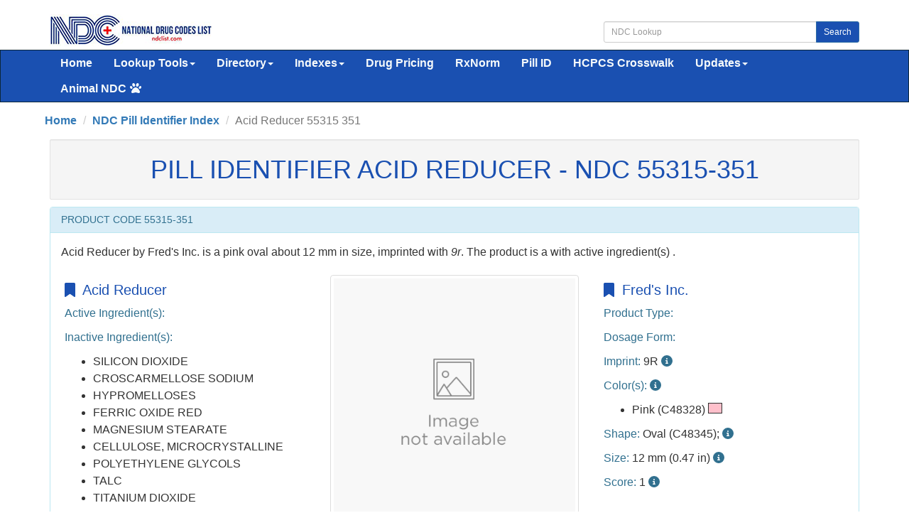

--- FILE ---
content_type: text/html; charset=UTF-8
request_url: https://ndclist.com/pill-identifier/acid-reducer-55315-351
body_size: 7864
content:

<!DOCTYPE html>
<html lang="en">
    <head>
        <title>Pill Identifier Acid Reducer  - NDC 55315-351</title>
        <meta name="description" content="Acid Reducer  by Fred's Inc. is a pink oval .">
        <meta name="keywords" content="NDC, 55315-351, Acid Reducer, , National Drug Code">
        
        <meta charset="utf-8">
<meta name="viewport" content="width=device-width, initial-scale=1.0">
<meta name="msvalidate.01" content="5017EAD5B0855C3CC0C45EE130C5B226" />
<meta name="google-site-verification" content="QB7GFwfQSGMQMB8TqrBxL6OdadDbZsYPNb4TJBjfxKA" />

<link rel="stylesheet" type="text/css" href="//ndclist.com/css/bundle.min.css" media="all" />
<link rel="stylesheet" href="//ndclist.com/css/jquery-ui.1.12.1.min.css" media="all" />
<!--[if lt IE 9]>
<script src="//html5shim.googlecode.com/svn/trunk/html5.js"></script>
<![endif]-->

<link rel="preload" href="//ndclist.com/js/bundle.min.js" as="script">
<link rel="shortcut icon" href="https://ndclist.com/images/favicon.ico"/>

<link rel="dns-prefetch" href="//www.googletagmanager.com">
<link rel="dns-prefetch" href="//www.google-analytics.com">

<link rel="preconnect" href="//www.googletagmanager.com" crossorigin>
<link rel="preconnect" href="//www.google-analytics.com" crossorigin>

<script async data-cfasync="false" src="https://cdn.snigelweb.com/adengine/ndclist.com/loader.js" type="text/javascript"></script>

<!-- Google tag (gtag.js) -->
<script async src="https://www.googletagmanager.com/gtag/js?id=G-8N61LYT4V3"></script>
<script>
  window.dataLayer = window.dataLayer || [];
  function gtag(){dataLayer.push(arguments);}
  gtag('js', new Date());
  gtag('config', 'G-8N61LYT4V3');
</script>

<style>
    .panel-content{ font-size:16px !important;}
    #sidebar_left,#sidebar_right{position:fixed;left:50%;margin-left:-930px;top:120px}#sidebar_right{margin-left:630px;top:120px}
</style>        
        <meta property="og:type" content="website" /> 
        <meta property="og:title" content="Pill Identifier Acid Reducer  - NDC 55315-351" />
        <meta property="og:description" content="Acid Reducer  by Fred's Inc. is a pink oval ." />
        <meta name="format-detection" content="telephone=no"/>
        
        <meta property="og:image" content="https://ndclist.com/assets/pillid/image-not-available.png" />        
        <meta property="og:url" content="https://ndclist.com/pill-identifier/acid-reducer-55315-351" />
        <meta property="og:site_name" content="NDCList.com" />

        <style>.ekko-lightbox-container{position:relative}.ekko-lightbox-nav-overlay{position:absolute;top:0;left:0;z-index:100;width:100%;height:100%}.ekko-lightbox-nav-overlay a{z-index:100;display:block;width:49%;height:100%;font-size:30px;color:#fff;text-shadow:2px 2px 4px #000;opacity:0;filter:dropshadow(color=#000000,offx=2,offy=2);-webkit-transition:opacity .5s;-moz-transition:opacity .5s;-o-transition:opacity .5s;transition:opacity .5s}.ekko-lightbox-nav-overlay a:empty{width:49%}.ekko-lightbox a:hover{text-decoration:none;opacity:1}.ekko-lightbox .glyphicon-chevron-left{left:0;float:left;padding-left:15px;text-align:left}.ekko-lightbox .glyphicon-chevron-right{right:0;float:right;padding-right:15px;text-align:right}.ekko-lightbox .modal-footer{text-align:left}</style>        
        <link rel="canonical" href="https://ndclist.com/pill-identifier/acid-reducer-55315-351" />
    </head>
    <body>

        
    <div id="wrap">

    <div id="ndc-logo" class="container">
        <div class="row margin-top-20 margin-bottom-5">
            <div class="col-md-4">
                <a href="https://ndclist.com/" title="NDC List Home"><img src="https://imagedelivery.net/h22kFEqeid6FwFr1WOgGAg/dbb16188-b274-43da-2115-da326bfb5300/public" alt="National Drug Codes List Logo" width="229" height="45" /></a>
            </div>
            <div class="col-md-4 pull-right">
                <div class="input-group margin-top-10">
                    <input class="form-control input-sm" type="text" id="txtSearch" placeholder="NDC Lookup" />
                    <span class="input-group-btn"><button class="btn btn-primary btn-sm" type="submit" id="cmdSearch">Search</button></span>
                </div>
            </div>      
        </div>
    </div>

    <div class="navbar navbar-ndc navbar-static-top" style="margin-bottom: 0;">
        <div class="container">
            <div class="navbar-header">
                <button class="navbar-toggle" type="button" data-toggle="collapse" title="NDC List Collapsible Menu" data-target="#navbar-main">
                    <span class="icon-bar"></span>
                    <span class="icon-bar"></span>
                    <span class="icon-bar"></span>
                </button>
            </div>

            <div class="navbar-collapse collapse" id="navbar-main">
                <ul class="nav navbar-nav font-size-16">
                    <li>
                        <a href="https://ndclist.com/" title="National Drug Codes List Home">Home</a>
                    </li>
                    <li class="dropdown">
                        <a href="#" class="dropdown-toggle" data-toggle="dropdown" role="button" aria-haspopup="true" aria-expanded="false">Lookup Tools<span class="caret"></span></a>
                        <ul class="dropdown-menu">
                            <li><a href="https://ndclist.com/search" title="NDC Lookup">NDC Lookup</a></li>
                            <li><a href="https://ndclist.com/search-advanced.php" title="NDC Advanced Lookup">NDC Advanced Lookup</a></li>
                            <li><a href="https://ndclist.com/pricing-lookup" title="NDC Drug Pricing Lookup">Drug Pricing Lookup</a></li>
                            <li><a href="https://ndclist.com/rxnorm-lookup" title="RxNorm Lookup">RxNorm Lookup</a></li>
                            <li><a href="https://ndclist.com/ndc-hcpcs-crosswalk-lookup" title="NDC HCPCS Crosswalk Lookup">NDC HCPCS Crosswalk Lookup</a></li>
                            <li><a href="https://ndclist.com/unii-lookup" title="UNII Codes Lookup">UNII Lookup</a></li>
                            <li><a href="https://ndclist.com/recalls-lookup" title="Drug Recalls Lookup">Drug Recalls Lookup</a></li>
                            <li><a href="https://ndclist.com/search-pill-identifier.php" title="Pill Identification Lookup">Pill ID Lookup</a></li>
                        </ul>
                    </li>
                    <li class="dropdown">
                        <a href="#" class="dropdown-toggle" data-toggle="dropdown" role="button" aria-haspopup="true" aria-expanded="false">Directory<span class="caret"></span></a>
                        <ul class="dropdown-menu">
                            <li><a href="https://ndclist.com/directory" title="NDC Directory of Finished Products">Finished Products</a></li>
                            <li><a href="https://ndclist.com/directory/unfinished" title="NDC Directory of Unfinished Products">Unfinished Products</a></li>
                            <li><a href="https://ndclist.com/directory/excluded" title="NDC Directory of Excluded Products">Excluded Products</a></li>
                            <li><a href="https://ndclist.com/directory/compounded" title="NDC Directory of Compounded Products">Compounded Products</a></li>
                        </ul>
                    </li>
                    <li class="dropdown">
                        <a href="#" class="dropdown-toggle" data-toggle="dropdown" role="button" aria-haspopup="true" aria-expanded="false">Indexes<span class="caret"></span></a>
                        <ul class="dropdown-menu">
                            <li><a href="https://ndclist.com/labeler" title="National Drug Codes Labelers Index">Labelers Index</a></li>
                            <li><a href="https://ndclist.com/drug-index" title="National Drug Codes Alphabetical Index">NDC Drug Index</a></li>
                            <li><a href="https://ndclist.com/active-ingredients" title="Active Ingredients Index">Active Ingredients Index</a></li>
                            <li><a href="https://ndclist.com/pharma-class" title="Pharmacologic Class Index">Pharma Classes Index</a></li>
                        </ul>
                    </li>
                    <li><a href="https://ndclist.com/pricing" title="NADAC NDC Pricing Alphabetical Index">Drug Pricing</a></li>
                    <li><a href="https://ndclist.com/rxnorm" title="RxNorm Semantic Concepts Index">RxNorm</a></li>
                    <li><a href="https://ndclist.com/pill-identifier" title="Pill Identification Index">Pill ID</a></li>
                    <li><a href="https://ndclist.com/ndc-hcpcs-crosswalk-lookup" title="NDC - HCPCS Crosswalk Lookup">HCPCS Crosswalk</a></li>
                    <li>
                        <a href="#" class="dropdown-toggle" data-toggle="dropdown" role="button" aria-haspopup="true" aria-expanded="false">Updates<span class="caret"></span></a>
                        <ul class="dropdown-menu">
                            <li><a href="https://ndclist.com/recent-national-drug-code-data" title="Recent National Drug Code Codes">Recent NDC Codes</a></li>
                            <li><a href="https://ndclist.com/end-of-marketing" title="End of Marketing Codes">End of Marketing Codes</a></li>
                            <li><a href="https://ndclist.com/recalls" title="Recent Drug Enforcement Reports">Recent Recall Reports</a></li>
                            <li><a href="https://ndclist.com/pricing/recent" title="Recent NADAC Pricing Surveys">Recent Pricing Surveys</a></li>
                        </ul>

                    </li>
                    <li class="dropdown">
                        <a href="#" class="dropdown-toggle" data-toggle="dropdown" role="button" aria-haspopup="true" aria-expanded="false">Animal NDC<span class="fas fa-paw margin-left-5"></span></a>
                        <ul class="dropdown-menu">
                            <li><a href="https://ndclist.com/search-animal.php" title="Animal NDC Lookup">Animal NDC Lookup</a></li>
                            <li><a href="https://ndclist.com/drug-index-animal" title="Animal Drug Index">Animal Drug Index</a></li>
                        </ul>
                    </li>
                </ul>
            </div>
        </div>
    </div>

    <div class="container margin-bottom-10">
        <div class="row">
            <div class="col-12">
                <div id="incontent_top"></div>            </div>
        </div>
    </div>
        
<main class="container" id="ndc-pill-identifier-acid-reducer-55315-351">

    <ol class="row breadcrumb" itemscope itemtype="http://schema.org/BreadcrumbList">
        <li itemprop="itemListElement" itemscope itemtype="http://schema.org/ListItem"><a href="https://ndclist.com" title="NDC List Home" itemprop="item"><span itemprop="name">Home</span><meta itemprop="position" content="1" /></a></li>
        <li itemprop="itemListElement" itemscope itemtype="http://schema.org/ListItem"><a href="https://ndclist.com/pill-identifier/view-index-a" title="NDC Pill Identifier A-Z Index" itemprop="item"><span itemprop="name">NDC Pill Identifier Index</span><meta itemprop="position" content="2" /></a></li>
        <li class="active" itemprop="itemListElement" itemscope itemtype="http://schema.org/ListItem"><span itemprop="name">Acid Reducer 55315 351</span><meta itemprop="position" content="3" /></li>
    </ol>
    
    <header id="ndc-header" class="well well-sm text-center">
        <h1 class="text-uppercase text-primary gi-2-25x">Pill Identifier Acid Reducer  - NDC 55315-351</h1>        <h2 class="gi-1-75x"></h2>    </header>
    
    <div class="row">
        <div class="col-12">
            <div id="incontent_2"></div>        </div>
    </div> 
   
    <section class="row" id="pill-information-acid-reducer-55315-351">     
     <div class="col-md-12">
            <div class="panel panel-info ">
            <div class="panel-heading">
                <h3 class="panel-title font-size-14 text-uppercase">Product Code 55315-351</h3>            </div>
            <div class="panel-body panel-content ndc-back-color">
                <p class="text-justify margin-bottom-20">Acid Reducer  by Fred's Inc. is a pink oval  about 12 mm in size, imprinted with <em>9r</em>. The product is a  with active ingredient(s) .</p>
                <div class="row margin-top-10">
                   <div class="col-md-4 padding-left-20">
                       <h4 class="gi-1-25x text-primary text-strong"><i class="fas fa-bookmark margin-right-5"></i> Acid Reducer </h4>
                       <p><span class="text-info">Active Ingredient(s):</span> <em></em></p>                       <p><span class="text-info">Inactive Ingredient(s):</span></p> <ul><li>SILICON DIOXIDE</li><li>CROSCARMELLOSE SODIUM</li><li>HYPROMELLOSES</li><li>FERRIC OXIDE RED</li><li>MAGNESIUM STEARATE</li><li>CELLULOSE, MICROCRYSTALLINE</li><li>POLYETHYLENE GLYCOLS</li><li>TALC</li><li>TITANIUM DIOXIDE</li></ul>                       <a href="https://ndclist.com/ndc/55315-351" class="btn btn-primary btn-sm margin-left-20 margin-top-10 margin-bottom-10">View NDC 55315-351 <span class="fas fa-info-circle margin-left-5"></span></a>                   </div>
                    
                                      <div class="col-md-4">
                        <a href="https://ndclist.com/assets/pillid/image-not-available.png" class="thumbnail" data-toggle="lightbox" data-gallery="multiimages" data-title="Acid Reducer   by Fred's Inc.">
                            <img src="https://ndclist.com/assets/pillid/image-not-available.png" class="img-responsive" alt="image-not-available" width="400">
                        </a>
                   </div>                    
                                      <div class="col-md-4 padding-left-20">
                        <h4 class="gi-1-25x text-primary text-strong"><i class="fas fa-bookmark margin-right-5"></i> Fred's Inc.</h4>
                        <p><span class="text-info">Product Type:</span>  </p>                        <p><span class="text-info">Dosage Form:</span>  </p>                        <p><span class="text-info">Imprint:</span> 9R  <a href="#" class="the-tooltip" title="Additional information"><i class="fas fa-info-circle text-info"></i><span><em class="tooltip-title">What is the Imprint?</em><br />The imprint is a characteristic of an oral solid dosage form of a medicinal product, specifying the alphanumeric text that appears on the solid dosage form, including text that is embossed, debossed, engraved or printed with ink. A semicolon is used to show separation between words or line divisions.</span></a> </p>                        <p><span class="text-info">Color(s):</span>  <a href="#" class="the-tooltip" title="Additional information"><i class="fas fa-info-circle text-info"></i><span><em class="tooltip-title">Color</em><br />The color is a characteristic of an oral solid dosage form of a medicinal product, specifying the color or colors that most predominantly define the appearance of the dose form. The color is not an FDA specification for the actual color of solid dosage forms or the names of colors that can appear in the product label.</span></a></p> <ul><li>Pink (C48328) <svg width="20" height="15"><rect x="0" y="0" rx="1" ry="1" width="20" height="15" style="fill:#FFC0CB;stroke-width:2;stroke:#333333" /></svg></li> </ul>                        <p><span class="text-info">Shape:</span> Oval (C48345);   <a href="#" class="the-tooltip" title="Additional information"><i class="fas fa-info-circle text-info"></i><span><em class="tooltip-title">Shape</em><br />The  shape is a characteristic of an oral solid dosage form of a medicinal product, specifying the two dimensional representation of the solid dose form, in terms of the outside perimeter of a solid dosage form when the dosage form, resting on a flat surface, is viewed from directly above, including slight rounding of corners. The shape does not include embossing, scoring, debossing, or internal cut-outs. The shape is independent of the orientation of the imprint and logo.</span></a> </p>                        <p><span class="text-info">Size:</span> 12 mm (0.47 in)  <a href="#" class="the-tooltip" title="Additional information"><i class="fas fa-info-circle text-info"></i><span><em class="tooltip-title">Size</em><br />The size is a characteristic of an oral solid dosage form of a medicinal product, specifying the longest single dimension of the solid dosage form as a physical quantity in the dimension of length. The size is stated in millimeters and is rounded to the nearest whole millimeter.</span></a> </p>                        <p><span class="text-info">Score:</span> 1  <a href="#" class="the-tooltip" title="Additional information"><i class="fas fa-info-circle text-info"></i><span><em class="tooltip-title">What is Score?</em><br />The score is the number of pieces a pill could be broken into using the score lines present on the pill. For example:  i) A pill with a single score line could be broken into two pieces; therefore it has a score value of 2. ii) A pill with two score lines in a cross pattern could be brown into four pieces; therefore it has a score value of 4. iii) A pill with no score lines has a score value of 1.</span></a> </p>                                           </div>
                </div>
            </div>
            </div>
     </div>
    </section>
    
    
        <div class="row">
         <div class="col-12 margin-bottom-20">
             <div id="adx_native_ad_111637"></div><script type="text/javascript">(function() {var a="",b=["aid=111637"];for (var c=0;c<b.length;++c){a+=b[c]+"&";}a+="r="+Math.random()*1e16+"&url="+encodeURIComponent(window.location.href);var x="https://content.tapnative.com/tn/?"+a;var y=document.createElement("script");y.type="text/javascript";y.async=true;y.src=x;var z=document.getElementsByTagName("script")[0];z.parentNode.insertBefore(y, z);})();</script>         </div>
    </div>
     <section class="row" id="ndc-packages-55315-351">
        <div class="col-md-12">
         <div class="panel panel-info ">
             <div class="panel-heading">
                    <h3 class="panel-title font-size-14 text-uppercase">Product Packages</h3>             </div>
             <div class="panel-body panel-content ndc-back-color">
                
                <div class="table-responsive margin-top-10">
<table class="table table-striped">
<thead><tr class="bg-primary"><th style="width: 20%;">NDC Package Code</th><th style="width: 80%;">Package Description</th></tr></thead>
<tr><td data-title="NDC Package Code"><a href="https://ndclist.com/ndc/55315-351/package/55315-351-50" title="View 1 BOTTLE in 1 CARTON (55315-351-50)  / 50 TABLET in 1 BOTTLE>55315-351-50">55315-351-50</a></td><td data-title="Package Description">1 BOTTLE in 1 CARTON   / 50 TABLET in 1 BOTTLE</td></tr>
</tbody>
</table>
</div>
                
                <p class="font-size-8 margin-top-20 text-muted">* Please review the disclaimer below.</p>
             </div>           
         </div>
        </div>
     </section>
        
    
    <div class="row margin-top-10">
        <div class="col-md-12">
            <p class="font-size-10 text-justify">Pill Identification data last updated on: December, 2018</p>
            <p class="font-size-10 text-muted text-justify">
                This product uses publicly available data from the U.S. National Library of Medicine (NLM), National Institutes of Health, Department of Health and Human Services; NLM is not responsible for the product and does not endorse or recommend this or any other product.
                If this is an emergency, call 911 or the national Poison Help hotline at 1-800-222-1222. 
                Most images are not part of the product labels and have not been verified by the labeler company. 
                ALWAYS consult your physician or pharmacist with any medication-related questions.
            </p>
        </div>
    </div>
    
    
    <div class="row margin-top-20 font-size-16" id="next-previous">
                  <div class="col-md-4 margin-bottom-10 pull-left">
             <a href="acetaminophen-55315-333" title="Previous Product Acetaminophen 55315 333" class="btn btn-primary"><i class="fas fa-arrow-circle-left margin-right-5"></i> Previous Product</a>         </div>
                           <div class="col-md-4 margin-bottom-10 pull-right text-right">
             <a href="ranitidine-55315-352" title="Next Product Ranitidine 55315 352" class="btn btn-primary">Next Product <i class="fas fa-arrow-circle-right margin-left-5"></i></a>         </div>
           
    </div>
    

<div class="spacer-200"></div>
</main>


</div> 

<div class="container">
    <div class="row">
        <div class="col-12 margin-bottom-20">
            <div id="incontent_bottom"></div>        </div>
    </div>
</div>

<footer class="footer font-size-14">
      <div class="container margin-top-30">
          <div class="row">
              <div class="col-md-6 col-xs-12 hidden-xs">
                  <p class="text-left">
                    <a href="https://ndclist.com/search" title="NDC Lookup">NDC Lookup</a> | 
                    <a href="https://ndclist.com/search-advanced.php" title="NDC Advanced Lookup">NDC Advanced Lookup</a> | 
                    <a href="https://ndclist.com/search-pill-identifier.php" title="Pill Identification Lookup">Pill Identification Lookup</a> <br/>
                    <a href="https://ndclist.com/ndc/directory" title="NDC Directory of Finished Products">Finished Products</a> | 
                    <a href="https://ndclist.com/directory/unfinished" title="NDC Directory of Unfinished Products">Unfinished Products</a> | 
                    <a href="https://ndclist.com/directory/excluded" title="NDC Directory of Excluded Products">Excluded Products</a> | 
                    <a href="https://ndclist.com/directory/compounded" title="NDC Directory of Compounded Products">Compounded Products</a> <br/>
                    <a href="https://ndclist.com/labeler" title="NDC Labeler">Labeler Index</a> | 
                    <a href="https://ndclist.com/drug-index" title="Drug Index">Drug Index</a> | 
                    <a href="https://ndclist.com/active-ingredients" title="Active Ingredients Index">Active Ingredients Index</a> |
                    <a href="https://ndclist.com/pharma-class" title="Pharmacologic Class Index">Pharmacologic Class Index</a> <br/>
                    <a href="https://ndclist.com/rxnorm" title="RxNorm Semantic Concepts Index">RxNorm Semantic Concepts Index</a> |
                    <a href="https://ndclist.com/pill-identifier" title="NADAC Pricing Alphabetical Index">NADAC Pricing Index</a> |
                    <a href="https://ndclist.com/pill-identifier" title="Pill Identification Index">Pill Identification Index</a> <br/>
                    <a href="https://ndclist.com/ndc-hcpcs-crosswalk" title="NDC - HCPCS Crosswalk">NDC - HCPCS Crosswalk</a> |
                    <a href="https://ndclist.com/recent-national-drug-code-data" title="Recent National Drug Code Data">Recent NDC Data</a> <br/>
                    <a href="https://ndclist.com/drug-index-animal" title="Animal Drug Index">Animal Drug Index</a> | <a href="https://ndclist.com/search-animal.php" title="Animal NDC Lookup">Animal NDC Lookup</a> <br/>
                </p>   
              </div>
              <div class="col-md-6 col-xs-12 text-right">
                  <p>
                      Page Last Updated: January 16, 2026 <br/>
                      <a href="https://ndclist.com/about-us" title="About NDC List">About Us</a> | <a href="https://ndclist.com/what-is-ndc" title="What is NDC?">What is NDC?</a> | <a href="https://ndclist.com/contact" title="Contact Us">Contact Us</a> <br/>
                      <a href="https://ndclist.com/terms-of-service" title="Terms of Service">Terms of Service</a> | <a href="https://ndclist.com/privacy" title="Privacy">Privacy</a> <br/>
                      NDC List 2026  - The complete repository of National Drug Codes Information
                  </p>
              </div>
              <div class="col-md-12">
                <p id="disclaimer" class="margin-top-10 margin-bottom-10 text-justify">
                    DISCLAIMER: <br/>
                    All contents of this website are provided on an "as is" and "as available" basis without warranty of any kind. While we strive to ensure that the information presented is accurate, up-to-date, and complete, we cannot guarantee or warrant its absolute correctness or timeliness. The contents of the National Drug Codes List website are provided for educational purposes only and are not intended in any way as medical advice, medical diagnosis, or treatment. Reliance on any information provided by the National Drug Codes List website or other visitors to this website is solely at your own risk. We do not warrant that the information on this site will meet your health-related requirements or that it is complete, timely, or suitable for your personal or professional circumstances. <br/>

                    By accessing or using this website, you agree to be bound by these Terms of Service. If you do not agree with any part of these terms, please do not use this site. We reserve the right to update or modify this Disclaimer or our Terms of Service at any time without prior notice. Your continued use of this site following any such changes signifies your acceptance of the revised terms. <br/>

                    This site is not affiliated, endorsed, or administered by the Food and Drug Administration (FDA). Many Over-the-Counter drugs are not reviewed by the FDA but may be marketed to the public if the product complies with applicable rules and regulations. The information on this website is intended for healthcare providers and consumers in the United States. The absence of a warning or notice for a given drug or drug combination does not indicate that the drug or drug combination is safe, appropriate, or effective for any given patient. If you have questions or concerns about the substances you are taking, please consult your healthcare provider. <br/>

                    If you think you may have a medical emergency, call your doctor or dial 911 immediately.
                </p>                 
              </div>
              <div id="ccpa" style="text-align:center;cursor:pointer;display: none;">Do not share my Personal Information.</div>
          </div>
      </div>
</footer>

<div id="sidebar_left"></div>
<div id="sidebar_right"></div>
<div id="outstream-video"></div>
<div id="incontent_auto"></div>
 
<script src="//ndclist.com/js/bundle.min.js"></script>
<script defer src="//ndclist.com/js/jquery-ui.1.12.1.min.js"></script>
<script defer src="//ndclist.com/fonts/font-awesome/js/all.min.js"></script>
<script defer>
$(document).ready(function(){$("#cmdSearch").click(function(e){var c=!0;$("#txtSearch").each(function(){""===$.trim($(this).val())?(c=!1,$(this).css({border:"1px solid red",background:"#FFCECE"})):($(this).css({border:"",background:""}),window.location="https://ndclist.com/?Tab=quick-search&s="+encodeURIComponent($("#txtSearch").val()))}),c===!1&&e.preventDefault()}),$("#cmdHomeSearch").click(function(e){var c=!0;$("#txtHomeSearch").each(function(){""===$.trim($(this).val())?(c=!1,$(this).css({border:"1px solid red",background:"#FFCECE"})):($(this).css({border:"",background:""}),window.location="https://ndclist.com/?Tab=quick-search&s="+encodeURIComponent($("#txtHomeSearch").val()))}),c===!1&&e.preventDefault()})}),$(function(){$("#txtSearch").keypress(function(e){return e.which&&13===e.which||e.keyCode&&13===e.keyCode?($("#cmdSearch").click(),!1):!0}),$("#txtHomeSearch").keypress(function(e){return e.which&&13===e.which||e.keyCode&&13===e.keyCode?($("#cmdHomeSearch").click(),!1):!0})});
</script>
<script defer>
jQuery.event.special.touchstart = {
    setup: function( _, ns, handle ) {
        this.addEventListener("touchstart", handle, { passive: !ns.includes("noPreventDefault") });
    }
};
jQuery.event.special.touchmove = {
    setup: function( _, ns, handle ) {
        this.addEventListener("touchmove", handle, { passive: !ns.includes("noPreventDefault") });
    }
};
jQuery.event.special.wheel = {
    setup: function( _, ns, handle ){
        this.addEventListener("wheel", handle, { passive: true });
    }
};
jQuery.event.special.mousewheel = {
    setup: function( _, ns, handle ){
        this.addEventListener("mousewheel", handle, { passive: true });
    }
};
</script>
<script src="//ndclist.com/js/instantpage-5.1.1.js" type="module" defer></script>
<!-- Quantcast Tag -->
<script type="text/javascript">
window._qevents = window._qevents || [];
(function() {
var elem = document.createElement('script');
elem.src = (document.location.protocol == "https:" ? "https://secure" : "http://edge") + ".quantserve.com/quant.js";
elem.async = true;
elem.type = "text/javascript";
var scpt = document.getElementsByTagName('script')[0];
scpt.parentNode.insertBefore(elem, scpt);
})();
window._qevents.push({
qacct:"p-AShk-vp5ZVP1c",
uid:"__INSERT_EMAIL_HERE__"
});
</script>
<noscript>
<div style="display:none;">
<img src="//pixel.quantserve.com/pixel/p-AShk-vp5ZVP1c.gif" border="0" height="1" width="1" alt="Quantcast"/>
</div>
</noscript>
<!-- End Quantcast tag -->
<script defer>
    $(document).ready(function(a){a(document).delegate('*[data-toggle="lightbox"]:not([data-gallery="navigateTo"])',"click",function(b){return b.preventDefault(),a(this).ekkoLightbox({onShown:function(){if(window.console)return console.log("Checking our the events huh?")},onNavigate:function(a,b){if(window.console)return console.log("Navigating "+a+". Current item: "+b)}})}),a("#open-image").click(function(b){b.preventDefault(),a(this).ekkoLightbox()})});
</script>

        
        
    <script defer src="https://static.cloudflareinsights.com/beacon.min.js/vcd15cbe7772f49c399c6a5babf22c1241717689176015" integrity="sha512-ZpsOmlRQV6y907TI0dKBHq9Md29nnaEIPlkf84rnaERnq6zvWvPUqr2ft8M1aS28oN72PdrCzSjY4U6VaAw1EQ==" data-cf-beacon='{"version":"2024.11.0","token":"dca3725377f945d78dccad9ff65660fe","server_timing":{"name":{"cfCacheStatus":true,"cfEdge":true,"cfExtPri":true,"cfL4":true,"cfOrigin":true,"cfSpeedBrain":true},"location_startswith":null}}' crossorigin="anonymous"></script>
</body>
    
 </html>